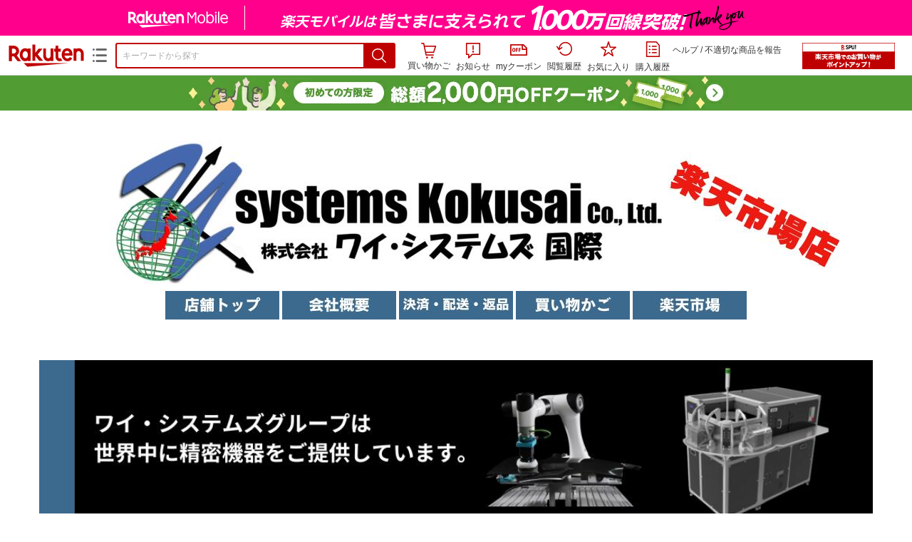

--- FILE ---
content_type: text/html;charset=EUC-JP
request_url: https://item.rakuten.co.jp/ysystems-kokusai/c/0000000222/
body_size: 20801
content:
<html xmlns:og="http://ogp.me/ns#" xmlns:mixi="http://mixi-platform.com/ns#" xmlns:gr="http://gree.jp/ns" xmlns:fb="http://www.facebook.com/2008/fbml" lang="ja">
<head>
<meta http-equiv="expires" content="">
<meta http-equiv="Content-Type" content="text/html; charset=EUC-JP">
<meta http-equiv="Content-Language" content="ja">
<meta name="description" content="楽天市場:ワイ・システムズ国際のブランド&nbsp;>
TECTONIC&nbsp;>
外付けSSD一覧。楽天市場は、セール商品や送料無料商品など取扱商品数が日本最大級のインターネット通販サイト">
<meta name="keywords" content="楽天市場,通信販売,通販,ショッピング,オンラインショッピング,買い物,プレゼント,ギフト,贈り物,贈答品,お中元,お歳暮,お買い得,ブランド,
TECTONIC,
外付けSSD">
<base href="https://image.rakuten.co.jp/">
<title>【楽天市場】ブランド&nbsp;&gt;
TECTONIC&nbsp;&gt;
外付けSSD：ワイ・システムズ国際</title>
<style TYPE="text/css">
<!--body { background-color: #FFFFFF; } 
td.sdlayout { color: #FFFFFF; font-size: 80%; }
td.category_lowertext { color: #000000; font-size: 80%; }
td.category_uppertext { color: #000000; font-size: 80%; }
span.subcategory_list { color: #0000FF; font-size: 80%; }
a.subcategory_list:link { color: #0000FF; font-size: 80%; }
a.subcategory_list:visited { color: #0000FF; font-size: 80%; }
a.subcategory_list:active { color: #0000FF; font-size: 80%; }
a.subcategory_list:hover { color: #0000FF; font-size: 80%; }
a.category_itemnamelink:link { color: #0000FF; font-size: 80%; }
a.category_itemnamelink:visited { color: #0000FF; font-size: 80%; }
a.category_itemnamelink:active { color: #0000FF; font-size: 80%; }
a.category_itemnamelink:hover { color: #0000FF; font-size: 80%; }
span.category_itemprice { color: #000000; font-size: 80%; }
span.category_itemtaxpostage { color: #000000; font-size: 80%; }
td.breadcrumbs_list { color: #0000FF; font-size: 80%; }
a.breadcrumbs_list:link { color: #0000FF; font-size: 80%; }
a.breadcrumbs_list:visited { color: #0000FF; font-size: 80%; }
a.breadcrumbs_list:active { color: #0000FF; font-size: 80%; }
a.breadcrumbs_list:hover { color: #0000FF; font-size: 80%; }
a.etc_link:link { color: #0000ff; font-size: 100%; }
a.etc_link:visited { color: #0000ff; font-size: 100%; }
a.etc_link:active { color: #0000ff; font-size: 100%; }
a.etc_link:hover { color: #0000ff; font-size: 100%; }
td.sdline { color: #b2b2b2; font-size: 80%; }
td.sdico { color: #de0000; font-size: 80%; }
td.sdtoptext { font-size: 100%; font-weight: bold; } 
td.sdtext { color: #000000; font-size: 80%; }
span.select { color: #000000; font-size: 80%; }
span.selectb { font-size: 80%; font-weight: bold; } 
span.listttl { color: #ffffff; font-size: 80%; }
span.list { color: #000000; font-size: 80%; }
span.msg { color: #666666; font-size: 80%; }
span.tax { color: #666666; font-size: 70%; }
span.not { color: #ff6633; font-size: 70%; font-weight: bold; } 
td.topT_sdtext { color: #000000; font-size: 80%; }
td.exT_sdtext { color: #000000; font-size: 80%; }
-->
</style>
<link type="text/css" rel="stylesheet" href="/com/css/rms/storefront/pc/page/page_header_w-2.6.3.css">
<link type="text/css" rel="stylesheet" href="https://r.r10s.jp/com/inc/navi/spu/css/spux-pc-1.1.1.css">
<link type="text/css" rel="stylesheet" media="all" href="/com/css/rms/storefront/pc/page/page_suggest-1.0.5.css">
<link rel="stylesheet" href="/com/css/rms/storefront/pc/page/page_recommend-1.0.0.css">
<link rel="stylesheet" href="/com/css/rms/storefront/pc/page/page_images-1.1.0.css">
<link rel="dns-prefetch" href="https://gettime.r10s.jp">
<link type="text/css" rel="stylesheet" href="/com/css/rms/storefront/pc/page/page_multireco-1.0.1.css">
<link type="text/css" rel="stylesheet" href="/com/css/rms/storefront/pc/page/ranking-inshop-pcc-1.1.1.css">
<link rel="SHORTCUT ICON" href="https://www.rakuten.co.jp/favicon.ico">
<meta property="og:type" content="product">
<meta property="og:title" content="【楽天市場】ブランド&nbsp;>TECTONIC&nbsp;>外付けSSD：ワイ・システムズ国際">
<meta property="og:description" content="楽天市場:ワイ・システムズ国際のブランド&nbsp;>TECTONIC&nbsp;>外付けSSD一覧。楽天市場は、セール商品や送料無料商品など取扱商品数が日本最大級のインターネット通販サイト">
<meta property="og:url" content="https://item.rakuten.co.jp/ysystems-kokusai/c/0000000222/">
<meta property="og:site_name" content="楽天市場">
<meta property="fb:app_id" content="446680535372761">
<meta name="twitter:card" content="summary">
<meta name="twitter:site" content="@RakutenJP">
<meta name="twitter:title" content="【楽天市場】ブランド&nbsp;>TECTONIC&nbsp;>外付けSSD：ワイ・システムズ国際">
<meta name="twitter:description" content="楽天市場:ワイ・システムズ国際のブランド&nbsp;>TECTONIC&nbsp;>外付けSSD一覧。楽天市場は、セール商品や送料無料商品など取扱商品数が日本最大級のインターネット通販サイト">
<link type="text/css" rel="stylesheet" href="/com/css/rms/storefront/pc/page/timesale_basket-1.0.2.css">
<link type="text/css" rel="stylesheet" href="/com/css/rms/storefront/pc/page/page_option_check-1.0.0.css">
<link type="text/css" rel="stylesheet" href="/com/css/rms/storefront/pc/page/category_filter-1.2.0.css">
<link rel="canonical" href="https://item.rakuten.co.jp/ysystems-kokusai/c/0000000222/">
<link rel="alternate" href="android-app://jp.co.rakuten.android/rakuten-ichiba-app/www.rakuten.co.jp/web/?deep_link_url=https://item.rakuten.co.jp/ysystems-kokusai/c/0000000222/?scid=gi_shop_category&amp;l-id=gi_shop_category">
<link type="text/css" rel="stylesheet" href="https://r.r10s.jp/com/itempage/assets/app/pages/item-pc/css/main-2025e2a10251347ccb88.bundle.css" charset="utf-8">
<link type="text/css" rel="stylesheet" href="https://r.r10s.jp/com/itempage/assets/app/pages/item-pc/css/pc-2025e2a10251347ccb88.bundle.css" charset="utf-8">
</head>
<body>
<script src="https://r.r10s.jp/com/js/d/shisa/shisa-1.0.2.min.js" id="script-shisa" data-url="https://rat.rakuten.co.jp/" data-group="ichiba-item"></script><script type="text/javascript" src="https://www.rakuten.co.jp/com/tls/tls.js" charset="utf-8"></script><script src="https://r.r10s.jp/com/js/d/Rmodules/1.28/Rmodules-1.28.0.min.js"></script><script src="//r.r10s.jp/com/inc/navi/common_banner/mno/js/create_ichiba.js" charset="utf-8"></script>
<div id="mkdiv_header_pitari"></div>
<script type="text/javascript" src="https://r.r10s.jp/com/js/rms/storefront/pc/page/page_header_banner-1.0.2.min.js" language="JavaScript"></script>
<div id="globalBannerWrapper" class="pc-item-page-header">
<div data-path="https://www.rakuten.co.jp/com/inc/navi/item/prod_#LANG#" class="global-banner-wrapper">
<div class="global-banner-contents"></div>
<div class="global-banner-settings-api"></div>
<script type="text/javascript" src="https://r.r10s.jp/com/js/d/global_banner_event/1.2/global_banner_event-1.2.0.min.js"></script>
</div>
</div>
<div id="rakutenLimitedId_header" class="MacOS">
<div style="position:relative!important;" class="riShopHdrWrap">
<div class="riShopHdrLogoArea">
<div class="riShopHdrLogo">
<a onclick="this.href=this.href+'?l2-id=shop_header_logo'" href="https://www.rakuten.co.jp/" class="ris-hd-sprite ris-rakuten-logo">楽天市場</a>
</div>
<div class="riShopHdrLogoTxtGnr">
<div class="riShopHdrLogoGnr">
<span class="riShopHdrLogoGnrDrop"><span class="ris-hd-sprite ris-genre-list-icon">ジャンル一覧</span></span>
<div style="display:none!important" class="riShopHdrGenreWrap">
<div>
<ul class="riShopHdrGenreList">
<li>
<a onclick="this.href=this.href+'?l2-id=shop_header_ladiesfashion'" href="https://www.rakuten.co.jp/category/ladiesfashion/">レディースファッション</a>
</li>
<li>
<a onclick="this.href=this.href+'?l2-id=shop_header_mensfashion'" href="https://www.rakuten.co.jp/category/mensfashion/">メンズファッション</a>
</li>
<li>
<a onclick="this.href=this.href+'?l2-id=shop_header_fashiongoods'" href="https://www.rakuten.co.jp/category/fashiongoods/">バッグ・小物・ブランド雑貨</a>
</li>
<li>
<a onclick="this.href=this.href+'?l2-id=shop_header_shoes'" href="https://www.rakuten.co.jp/category/shoes/">靴</a>
</li>
<li>
<a onclick="this.href=this.href+'?l2-id=shop_header_watch'" href="https://www.rakuten.co.jp/category/watch/">腕時計</a>
</li>
<li>
<a onclick="this.href=this.href+'?l2-id=shop_header_accessories'" href="https://www.rakuten.co.jp/category/accessories/">ジュエリー・アクセサリー</a>
</li>
<li>
<a onclick="this.href=this.href+'?l2-id=shop_header_inner'" href="https://www.rakuten.co.jp/category/inner/">インナー・下着・ナイトウェア</a>
</li>
<li>
<a onclick="this.href=this.href+'?l2-id=shop_header_smartdevice'" href="https://www.rakuten.co.jp/category/smartdevice/">タブレットPC・スマートフォン</a>
</li>
<li>
<a onclick="this.href=this.href+'?l2-id=shop_header_computer'" href="https://www.rakuten.co.jp/category/computer/">パソコン・周辺機器</a>
</li>
<li>
<a onclick="this.href=this.href+'?l2-id=shop_header_telecommunication'" href="https://event.rakuten.co.jp/telecommunication/">光回線・モバイル通信</a>
</li>
<li>
<a onclick="this.href=this.href+'?l2-id=shop_header_appliance'" href="https://www.rakuten.co.jp/category/appliance/">家電</a>
</li>
<li>
<a onclick="this.href=this.href+'?l2-id=shop_header_electronics'" href="https://www.rakuten.co.jp/category/electronics/">TV・オーディオ・カメラ</a>
</li>
<li>
<a onclick="this.href=this.href+'?l2-id=shop_header_food'" href="https://www.rakuten.co.jp/category/food/">食品</a>
</li>
<li>
<a onclick="this.href=this.href+'?l2-id=shop_header_sweets'" href="https://www.rakuten.co.jp/category/sweets/">スイーツ・お菓子</a>
</li>
<li>
<a onclick="this.href=this.href+'?l2-id=shop_header_wine'" href="https://www.rakuten.co.jp/category/wine/">ワイン</a>
</li>
<li>
<a onclick="this.href=this.href+'?l2-id=shop_header_liquor'" href="https://www.rakuten.co.jp/category/liquor/">ビール・洋酒</a>
</li>
<li>
<a onclick="this.href=this.href+'?l2-id=shop_header_sake'" href="https://www.rakuten.co.jp/category/sake/">日本酒・焼酎</a>
</li>
<li>
<a onclick="this.href=this.href+'?l2-id=shop_header_drink'" href="https://www.rakuten.co.jp/category/drink/">水・ソフトドリンク</a>
</li>
<li>
<a onclick="this.href=this.href+'?l2-id=shop_header_interior'" href="https://www.rakuten.co.jp/category/interior/">インテリア・収納</a>
</li>
<li>
<a onclick="this.href=this.href+'?l2-id=shop_header_bedding'" href="https://www.rakuten.co.jp/category/bedding/">寝具・ベッド・マットレス</a>
</li>
</ul>
<ul class="riShopHdrGenreList">
<li>
<a onclick="this.href=this.href+'?l2-id=shop_header_kitchen'" href="https://www.rakuten.co.jp/category/kitchen/">キッチン用品・食器・調理器具</a>
</li>
<li>
<a onclick="this.href=this.href+'?l2-id=shop_header_daily'" href="https://www.rakuten.co.jp/category/daily/">日用品雑貨・文房具・手芸</a>
</li>
<li>
<a onclick="this.href=this.href+'?l2-id=shop_header_sports'" href="https://www.rakuten.co.jp/category/sports/">スポーツ・アウトドア</a>
</li>
<li>
<a onclick="this.href=this.href+'?l2-id=shop_header_golf'" href="https://www.rakuten.co.jp/category/golf/">ゴルフ用品</a>
</li>
<li>
<a onclick="this.href=this.href+'?l2-id=shop_header_beauty'" href="https://www.rakuten.co.jp/category/beauty/">美容・コスメ・香水</a>
</li>
<li>
<a onclick="this.href=this.href+'?l2-id=shop_header_health'" href="https://www.rakuten.co.jp/category/health/">ダイエット・健康</a>
</li>
<li>
<a onclick="this.href=this.href+'?l2-id=shop_header_medicine'" href="https://www.rakuten.co.jp/category/medicine/">医薬品・コンタクト・介護</a>
</li>
<li>
<a onclick="this.href=this.href+'?l2-id=shop_header_baby'" href="https://www.rakuten.co.jp/category/baby/">キッズ・ベビー・マタニティ</a>
</li>
<li>
<a onclick="this.href=this.href+'?l2-id=shop_header_toy'" href="https://www.rakuten.co.jp/category/toy/">おもちゃ</a>
</li>
<li>
<a onclick="this.href=this.href+'?l2-id=shop_header_hobby'" href="https://www.rakuten.co.jp/category/hobby/">ホビー</a>
</li>
<li>
<a onclick="this.href=this.href+'?l2-id=shop_header_pet'" href="https://www.rakuten.co.jp/category/pet/">ペットフード・ペット用品</a>
</li>
<li>
<a onclick="this.href=this.href+'?l2-id=shop_header_garden'" href="https://www.rakuten.co.jp/category/garden/">ガーデン・DIY・工具</a>
</li>
<li>
<a onclick="this.href=this.href+'?l2-id=shop_header_flower'" href="https://www.rakuten.co.jp/category/flower/">花</a>
</li>
<li>
<a onclick="this.href=this.href+'?l2-id=shop_header_game'" href="https://www.rakuten.co.jp/category/game/">ゲーム</a>
</li>
<li>
<a onclick="this.href=this.href+'?l2-id=shop_header_media'" href="https://www.rakuten.co.jp/category/media/">CD・DVD</a>
</li>
<li>
<a onclick="this.href=this.href+'?l2-id=shop_header_instrument'" href="https://www.rakuten.co.jp/category/instrument/">楽器・音楽機材</a>
</li>
<li>
<a onclick="this.href=this.href+'?l2-id=shop_header_autogoods'" href="https://www.rakuten.co.jp/category/autogoods/">車用品・バイク用品</a>
</li>
<li>
<a onclick="this.href=this.href+'?l2-id=shop_header_auto'" href="https://www.rakuten.co.jp/category/auto/">車・バイク</a>
</li>
<li>
<a onclick="this.href=this.href+'?l2-id=shop_header_service'" href="https://www.rakuten.co.jp/category/service/">サービス・リフォーム</a>
</li>
</ul>
</div>
<span class="ris-top-tail"><span class="ris-top-tail-fill"></span></span>
</div>
</div>
</div>
</div>
<div class="riShopHdrArea">
<form style="display: block!important;" onsubmit="sc_searchBox();" name="myForm" method="get" id="myForm" class="rakutenHeaderSearch01Form" action="https://search.rakuten.co.jp/search/mall" accept-charset="utf-8">
<input value="s_search" type="hidden" name="l-id"><input value="shop_header_search" type="hidden" name="l2-id">
<div class="sggstInputWrap riShopHdrInputArea">
<input value="" type="text" style="" size="40" placeholder="キーワードから探す" name="sitem" maxlength="2048" id="sitem" class="searchInput" autocomplete="off">
<div style="" class="ris-search-btn">
<input value="検索" type="submit" id="searchBtn" class="ris-hd-sprite searchBtn" alt="検索">
</div>
</div>
<div class="riShopTermArea">
<div uaBlackList="" suggestId="jp_mall_ac_item_001" style="display: none !important;" sendFormParam="1" openToolTips="検索候補を見る" onoff="0" input="sitem" id="sggstConfig" hookRequired="0" hideToolTips="検索候補を隠す" groupId="g1" form="myForm" encoding="utf-8" col="dir" byteNumToHideOpenSggst="36" button="searchBtn" baseUrl="https://rdc-api-catalog-gateway-api.rakuten.co.jp/gsp-ac/autocomplete/v0/autocomplete.jp_mall_item"></div>
<div class="riShopTermInr">
<ul class="ris-header-function">
<li class="riShopTermBskt ris-header-list">
<a rel="nofollow" href="https://t3.basket.step.rakuten.co.jp/rms/mall/bs/cartall/?shop_bid=396450&amp;l2-id=shop_header_cart" class="ris-header-link">
<div style="display: none !important;" class="basket"></div>
<span class="ris-hd-sprite ris-mybasket"></span><span class="ris-header-text">買い物かご</span></a>
</li>
<li class="ris-header-list">
<div id="dui-notification-button">
<span id="dui-notification-badge"></span><a id="notification" class="ris-header-link"><span class="ris-hd-sprite ris-notification"></span>
 お知らせ
</a>
</div>
<div irc="Notification" class="notification-popover-anchor"></div>
</li>
<li class="ris-header-list">
<a rel="nofollow" href="https://coupon.rakuten.co.jp/myCoupon/%E6%A5%BD%E5%A4%A9%E5%B8%82%E5%A0%B4?l-id=item_header_coupon" class="ris-header-link"><span class="ris-hd-sprite ris-mycoupon"></span>myクーポン</a>
</li>
<li class="ris-header-list">
<a rel="nofollow" href="https://ashiato.rakuten.co.jp/rms/sd/ashiato/vc?l2-id=shop_header_browse" class="ris-header-link"><span class="ris-hd-sprite ris-browse"></span>閲覧履歴</a>
</li>
<li class="ris-header-list">
<a rel="nofollow" href="https://my.bookmark.rakuten.co.jp/item?l2-id=shop_header_bookmark" class="ris-header-link"><span class="ris-hd-sprite ris-bookmark"></span>お気に入り</a>
</li>
<li class="ris-header-list">
<a rel="nofollow" href="https://order.my.rakuten.co.jp/?l2-id=shop_header_purchase" class="ris-header-link"><span class="ris-hd-sprite ris-order"></span>購入履歴</a>
</li>
</ul>
<div class="riShopTermInrRecWrap">
<p class="riShopTermInrRecLn">
<a onclick="this.href=this.href+'?l2-id=shop_header_help'" href="https://ichiba.faq.rakuten.net/">ヘルプ</a> / <a title="不適切な商品や価格については、こちらのリンクからご連絡ください。" target="_blank" onclick="this.href=this.href+'&amp;l2-id=shop_header_post'" href="https://ichiba.faq.rakuten.net/form/item-guide?spname=%E3%83%AF%E3%82%A4%E3%83%BB%E3%82%B7%E3%82%B9%E3%83%86%E3%83%A0%E3%82%BA%E5%9B%BD%E9%9A%9B" class="riPostHeader">不適切な商品を報告</a>
</p>
</div><!-- SPUx icon -->
<div class="spux-icon-container">
    <script type="text/template">
        <!-- image & no-icon case -->
        <div class="spux-case-nologin spux-case-error spux-case-superdeal spux-case-disabled spux-case-one">
            <div class="ris-point-display-banner">
                <a href="https://event.rakuten.co.jp/campaign/point-up/everyday/point/?l2-id=spupopup_{{SERVICE_INFO}}_header_smallbanner">
                    <img src="https://r.r10s.jp/com/img/banner/201912/20191129_SPUv14.0_210x60_uxp.gif" class="ris-point-display-area_banner" alt="">
                </a>
            </div>
        </div>
        <!-- /image & no-icon case -->
        <!-- no-image & icon case -->
        <div class="spux-case-n">
            <span class="spux-icon-text">{{POINT_HEADER_MSG_PREF}}はポイント</span>
            <div class="spux-total-rate-container">
                <span class="spux-total-sum">
                    <span class="spux-total-rate">-</span>
                </span>
                <span class="spux-icon-bai-container">
                    <span class="spux-icon-bai-top">倍</span>
                    <span class="spux-icon-bai-bottom"></span>
                    <span class="spux-icon-arrow"><span class="spux-icon-arrow-inner"></span></span>
                </span>
            </div>
        </div>
        <!-- /no-image & icon case -->
    </script>
</div>
<!-- /SPUx icon -->
<!-- SPUx popup -->
<div class="spux-popup-container">
    <script type="text/template">
        <div class="spux-popup-helper"></div>
        <span class="spux-popup-arrow-top"><span class="spux-popup-arrow-inner-top"></span></span>

        <div class="spux-popup-box">
            <div class="spux-popup-header">
                <span class="spux-popup-header-before">{{POINT_HEADER_MSG_PREF}}はポイント合計</span><span class="spux-total-rate">-</span><span class="spux-popup-header-after">倍</span>
            </div>
            <!-- case 1倍 & case N倍 -->
            <div class="spux-case-one spux-case-n">
            	<div class="spux-sections-notice">ポイント未利用時の倍率です。特典には獲得上限や条件があります。以下のサービス・キャンペーン名から詳細をご確認ください。</div>
                <ul class="spux-sections-list">
                    <li class="spux-section-template spux-section spux-section-id-#SECTION_ID#">
                        <div class="spux-section-header">
                            <span class="spux-section-name">#SECTION_NAME#</span>
                            <span class="spux-section-rate">#SECTION_TOTALRATE#</span>
                            <span class="spux-section-bai">倍</span>
                            <!-- <span class="spux-popup-arrow" data-toggle=".spux-section-id-#SECTION_ID#-services">
                                <span class="spux-popup-arrow-icon"><span class="spux-popup-arrow-inner"></span></span>
                            </span>-->
                        </div>
                        <ul class="spux-services-list spux-section-id-#SECTION_ID#-services">
                            <li class="spux-service-template spux-service spux-service-id-#SERVICE_ID# #SERVICE_STATE#">
                                <span class="spux-service-name">#SERVICE_NAME#</span>
                                <span class="spux-service-rate-container">
                                    <span class="spux-service-rate-label-max">#SERVICE_RATE_LABEL_MAX#</span>
                                    <span class="spux-service-rate-plus">+</span>
                                    <span class="spux-service-rate">#SERVICE_RATE#</span>
                                    <span class="spux-service-rate-bai">倍</span>
                                </span>
                                <span class="spux-service-link-icon">
                                    <a href="#SERVICE_LINK#" class="spux-service-link"></a>
                                </span>
                            </li>
                        </ul>
                    </li>
                </ul>
            <ul class="spux-info-links">
                <li><a href="https://ichiba.faq.rakuten.net/detail/000006983?l2-id=spupopup_{{SERVICE_INFO}}_header_aboutpoint"><span class="ris-ar-right"></span>「{{POINT_HEADER_MSG_PREF}}はポイント〇倍」について</a></li>
                <li><a href="https://point.rakuten.co.jp/history/?l2-id=spupopup_{{SERVICE_INFO}}_header_pointhistory"><span class="ris-ar-right"></span> ポイント利用獲得履歴</a></li>
            </ul>
            </div>
            <!-- /case 1倍 & case N倍 -->

            <!-- case error -->
            <div class="spux-case-error">
                <p class="spux-cant-retrieve-msg">「{{POINT_HEADER_MSG_PREF}}はポイント●倍」を取得をするときにエラーが発生しました</p>
            </div>
            <!-- /case error -->

            <!-- case not logged -->
            <div class="spux-case-nologin">
                <p class="spux-cant-retrieve-msg">「{{POINT_HEADER_MSG_PREF}}はポイント●倍」を取得をするときにエラーが発生しました</p>
                <p class="spux-login-msg"><a href="https://www.rakuten.co.jp/myrakuten/login.html">ログイン</a></p>
                <p class="spux-login-msg">お買い物をもっとお得に楽しんで頂くために、このページでのあなたの獲得予定ポイントをお知らせします！</p>
            </div>
            <!-- /case not logged -->

            <!-- case super-deal -->
        <div class="spux-case-superdeal">

        </div>
    </script>
</div>
<!-- /SPUx popup -->
<div class="spux-settings"><div class="spux-template-icon-data"
    data-display_banner_url_params="?l2-id=shop_header_event_small"
    data-point_header_msg_pref="今あなた"
    data-service_info=""
></div>
<div class="spux-template-popup-data"
    data-point_header_msg_pref="今あなた"
    data-service_info=""
    data-card_banner_url="https://ad2.trafficgate.net/t/r/8761/1441/99636_99636/"
></div>
<div class="spux-settings-spu"
    source="PC"
    data-encoding="EUC-JP"
></div>
<div data-use-max-rate="true" data-show-empty-services="true" data-page-name="item" class="spux-settings-global"></div>
<div data-show-shop-disclaimer="true" class="spux-settings-global"></div>
<div data-source="PC" data-sid="ICHIBA_ITEM" data-shop-id="396450" data-mock-url="" class="spux-settings-spu"></div>
<div data-view-type="CATEGORY" class="spux-settings-spu"></div>
<div data-service_info="category_pc" data-point_header_msg_pref="今あなた" data-item_page_type="cat" data-card_banner_url="https://ad2.trafficgate.net/t/r/8760/1441/99636_99636/" class="spux-template-popup-data"></div>
<div data-service_info="category_pc" data-point_header_msg_pref="今あなた" class="spux-template-icon-data"></div>
<div data-send-show-format="spux_show_cat:#VIEWTYPE#:#SOURCE#:#CASE#" data-send-data-format="spux_data_cat:#VIEWTYPE#:#SOURCE#:#CASE#:#TOTALRATE#" data-l2id="spupopup_category_pc_header_seemore" data-enabled="true" class="spux-settings-sc"></div>
<div data-send-show-case-name="spux_show_cat:#VIEWTYPE#:#SOURCE#:#CASE#" data-send-data-case-name="spux_data_cat:#VIEWTYPE#:#SOURCE#:#CASE#" class="spux-settings-rat"></div>
</div>
<script type="text/javascript" src="/com/js/d/common/jquery-1.4.2.min.js" language="JavaScript"></script><script type="text/javascript" src="//a.ichiba.jp.rakuten-static.com/com/js/d/rjs/rjs_helpers.min.js" language="JavaScript"></script><script src="https://r.r10s.jp/com/js/d/spux/1.0/spux-1.0.7.min.js"></script>
</div>
</div>
</form>
</div>
</div>
</div>
<div style="z-index: 3147483641; position: fixed;" id="dui-notification-popover-target"></div><div id="newUserBanner--a"
	style="background-color: #529C34!important; text-align: center!important; filter: alpha(opacity=100)!important; text-decoration: none!important; opacity: 1!important; z-index: 99999; margin: 0!important; padding: 0!important; position: relative!important; top: 0!important; left: 0!important; border-style: none !important; display:none;"
	class="pc-item-page-header" data-ratId="NewUserBannerA" data-ratEvent="pv,appear" data-ratparam="all">
	<a href="https://event.rakuten.co.jp/campaign/newpurchaser/?l-id=item_pc_header_top_newuser"><img width="950"
			style="border-style: none !important;"
			src="https://r.r10s.jp/com/img/banner/202410/20241001_function_PC_950x50_B_FIX.jpg" height="50" alt=""></a>
</div>

<div id="newUserBanner--b"
	style="background-color: #bf0000!important; text-align: center!important; filter: alpha(opacity=100)!important; text-decoration: none!important; opacity: 1!important; z-index: 99999; margin: 0!important; padding: 0!important; position: relative!important; top: 0!important; left: 0!important; border-style: none !important; display:none;"
	class="pc-item-page-header" data-ratId="NewUserBannerB" data-ratEvent="pv,appear" data-ratparam="all">
	<a href="https://event.rakuten.co.jp/campaign/point-up/everyday/point/?l-id=item_pc_header_top_spu"><img width="950"
			style="border-style: none !important;"
			src="https://r.r10s.jp/com/img/banner/202310/20231016_SPU_6_950x50.gif" height="50" alt=""></a>
</div>

<div id="newUserBanner--c"
	style="background-color: #e12c2f !important; text-align: center!important; filter: alpha(opacity=100)!important; text-decoration: none!important; opacity: 1!important; z-index: 99999; margin: 0!important; padding: 0!important; position: relative!important; top: 0!important; left: 0!important; border-style: none !important; display:none;"
	class="pc-item-page-header" data-ratId="NewUserBannerC" data-ratEvent="pv,appear" data-ratparam="all">
	<a href="https://event.rakuten.co.jp/campaign/returnpurchaser/?l-id=item_pc_header_top_returnuser"><img width="950"
			style="border-style: none !important;" src="https://r.r10s.jp/evt/event/campaign/returnpurchaser/bn/20230801_RUA_950x50.jpg"
			height="50" alt=""></a>
</div>
<div id="newUserBannerConfig" data-target-1="#newUserBanner--a" data-target-2="#newUserBanner--c" data-values-2="1,2,3"
     data-rat-acc="1" data-rat-aid="2" data-access-key="j6k6g9GbextsmQqxxzig"
    style="display: none;"></div>
<script src="https://r.r10s.jp/com/js/d/new_user_banner/1.1/new_user_banner-1.1.0.min.js"></script><script type="text/javascript" src="//a.ichiba.jp.rakuten-static.com/com/js/d/header_float/1.0/header_float-1.0.1.min.js" language="JavaScript"></script><script language="JavaScript">
<!--
 function pageMultirecoMouseOver(catext) {
 var s=s_gi(s_account);s.linkTrackVars='prop3';s.prop3=catext; s.tl(this,'o',catext);
 }
 //--></script><script type="text/javascript">
<!--
 var MD, MR;
 MD = (new Date()).getTime()*Math.random();
 MR = escape(document.referrer);
 document.write('<img style="display:none;position:absolute;" src="//anz.rd.rakuten.co.jp/p/?i=1.2969.0&n=Ichiba_Shop&l=Ichiba_Shop&r=',MR,'&c=',MD,'&d=pc" />');
 //--></script>
<noscript>
<img style="display:none;position:absolute;" src="//anz.rd.rakuten.co.jp/p/?i=1.2969.0&amp;n=Ichiba_Shop&amp;l=Ichiba_Shop&amp;r=&amp;d=pc"></noscript>
<br>
<script type="text/javascript">
 function sc_searchBox(partsname){
 var partsname = (typeof rsuggest.isSuggestUse == "function"  && rsuggest.isSuggestUse())? "suggest" :"search";
 s_partsCounter(partsname);
 }
</script>
<div id="pagebody" align="center">
<table width="100%" cellspacing="20" cellpadding="0" border="0">
<tr>
<td align="center">
<table width="800" cellspacing="0" cellpadding="5" border="0">
<tr>
<td><a href="https://www.rakuten.co.jp/ysystems-kokusai/"><img src="https://shop.r10s.jp/ysystems-kokusai/cabinet/pckanban-01.jpg?v=1768875444013" border="0" alt="ワイ・システムズ国際：身に着けるスマホ用の漆喰商品販売"></a></td>
</tr>
<tr>
<td><table border="0" cellspacing="0" cellpadding="0" align="center"><tr><td valign="top" align="center"><a href="https://www.rakuten.co.jp/ysystems-kokusai"><img src="https://shop.r10s.jp/ysystems-kokusai/cabinet//nabi-01.jpg" border="0"></a><img width="4" src="/com/img/home/t.gif" height="1" alt=""><a href="https://www.rakuten.co.jp/ysystems-kokusai/info.html"><img src="https://shop.r10s.jp/ysystems-kokusai/cabinet//nabi-02.jpg" border="0"></a><img width="4" src="/com/img/home/t.gif" height="1" alt=""><a href="https://www.rakuten.co.jp/ysystems-kokusai/info2.html"><img src="https://shop.r10s.jp/ysystems-kokusai/cabinet//nabi-03.jpg" border="0"></a><img width="4" src="/com/img/home/t.gif" height="1" alt=""><a href="https://basket.step.rakuten.co.jp/rms/mall/bs/cart/?shop_bid=396450&amp;__event=ES01_003_001"><img src="https://shop.r10s.jp/ysystems-kokusai/cabinet//nabi-04.jpg" border="0"></a><img width="4" src="/com/img/home/t.gif" height="1" alt=""><a href="https://www.rakuten.co.jp/index.html"><img src="https://shop.r10s.jp/ysystems-kokusai/cabinet//nabi-05.jpg" border="0"></a></td>
</tr>
<tr><td valign="top" align="center">

</td></tr>
 
</table><br>
</td>
</tr>
</table>
<table width="800" cellspacing="0" cellpadding="0" border="0">
<tr>
<td colspan="4"><p>&nbsp;</p>
<a href="https://www.rakuten.co.jp/ysystems-kokusai/"><img src="https://image.rakuten.co.jp/ysystems-kokusai/cabinet/product_images/banner-common/intro-04.jpg" width=100% alt=""></a>
<p>&nbsp;</p>


<a href="https://item.rakuten.co.jp/ysystems-kokusai/c/0000000250/"><img src="https://image.rakuten.co.jp/ysystems-kokusai/cabinet/product_images/yarbo/yarbo-bana-01.jpg" width=100% alt=""></a>
<p>&nbsp;</p>

<a href="https://item.rakuten.co.jp/ysystems-kokusai/ysk-escan-m1/?s-id=top_normal_browsehist&xuseflg_ichiba01=10000247"><img src="https://image.rakuten.co.jp/ysystems-kokusai/cabinet/product_images/esurvey/escan-m1/escanm1bana.jpg" width=100% alt=""></a>
<p>&nbsp;</p>





</td>
</tr>
<tr valign="top">
<td><ul class="Search by category">
    <table width="250" border="1" bordercolor="#3e688e" cellspacing="0">
    <tr bgcolor="#3e688e">
    <td bgcolor="" align="center"><b><font color="#FFFFFF">カテゴリ別に探す</font></b></td>
    </tr>
    <tr>
</table>
</ul>

<ul class="Search by brand">
    <table width="250" border="1" bordercolor="#3e688e" cellspacing="0">
    <tr bgcolor="#3e688e">
    <td bgcolor="" align="center"><b><font color="#FFFFFF">ブランド</font></b></td>
    </tr>
      <tr>
        <td>
          <a href="https://item.rakuten.co.jp/ysystems-kokusai/c/0000000240/"><font size="2" color="">ELCOVISION</font></a>
      　</td>
      </tr>
      <tr>
        <td>
          <a href="https://item.rakuten.co.jp/ysystems-kokusai/c/0000000241/"><font size="2" color="">e-Survey</font></a>
        </td>
      </tr>
      <tr>
        <td>
          <a href="https://item.rakuten.co.jp/ysystems-kokusai/c/0000000236/"><font size="2" color="">FEIMA ROBOTICS</font></a>
        </td>
      </tr>
      <tr>
        <td>
          <a href="https://item.rakuten.co.jp/ysystems-kokusai/c/0000000228/"><font size="2" color="">Litter-Robot</font></a>
        </td>
      </tr>

      <tr>
        <td>
          <a href="https://item.rakuten.co.jp/ysystems-kokusai/c/0000000246/"><font size="2" color="">REVOPOINT</font></a>
        </td>
      </tr>

      <tr>
        <td>
          <a href="https://item.rakuten.co.jp/ysystems-kokusai/c/0000000219/"><font size="2" color="">TECTONIC</font></a>
        </td>
      </tr>
    </table>
</ul>

<ul class="Search by brand">
    <table width="250" border="1" bordercolor="#3e688e" cellspacing="0">
    <tr bgcolor="#3e688e">
    <td bgcolor="" align="center"><b><font color="#FFFFFF">スマートフォン<br>アクセサリー</font></b></td>
    <table width="250" border="1" bordercolor="#3e688e" cellspacing="0">
      <tr>
       <td>
          <a href="https://item.rakuten.co.jp/ysystems-kokusai/c/0000000221/"><font size="2" color="">外付けSSD</font></a>
       </td>
      </tr>
  </table>
</ul>


<ul class="Search by brand">
    <table width="250" border="1" bordercolor="#3e688e" cellspacing="0">
    <tr bgcolor="#3e688e">
    <td bgcolor="" align="center"><b><font color="#FFFFFF">PCパーツ</font></b></td>
    <table width="250" border="1" bordercolor="#3e688e" cellspacing="0">
      <tr>
      <td>
          <a href="https://item.rakuten.co.jp/ysystems-kokusai/c/0000000221/"><font size="2" color="">外付けSSD</font></a>
        </td>
      </tr>
  </table>
</ul>

<ul class="Search by brand">
    <table width="250" border="1" bordercolor="#3e688e" cellspacing="0">
    <tr bgcolor="#3e688e">
    <td bgcolor="" align="center"><b><font color="#FFFFFF">加工機</font></b></td>
    <table width="250" border="1" bordercolor="#3e688e" cellspacing="0">
      <tr>
        <td>
          <a href="https://item.rakuten.co.jp/ysystems-kokusai/c/0000000235/"><font size="2" color="">真空成型機</font></a>
        </td>
      </tr>
  </table>
</ul>

<ul class="Search by brand">
    <table width="250" border="1" bordercolor="#3e688e" cellspacing="0">
    <tr bgcolor="#3e688e">
    <td bgcolor="" align="center"><b><font color="#FFFFFF">測量・GNSS・点群</font></b></td>
    <table width="250" border="1" bordercolor="#3e688e" cellspacing="0">
      <tr>
       <td>
          <a href="https://item.rakuten.co.jp/ysystems-kokusai/c/0000000238/"><font size="2" color="">SLAM100</font></a>
       </td>
      </tr>
      <tr>
       <td>
          <a href="https://item.rakuten.co.jp/ysystems-kokusai/c/0000000239/"><font size="2" color="">SLAM2000</font></a>
       </td>
      </tr>
      <tr>
        <td>
          <a href="https://item.rakuten.co.jp/ysystems-kokusai/c/0000000242/"><font size="2" color="">E300 Pro GNSS受信機</font></a>
      　</td>
      </tr>
      <tr>
        <td>
          <a href="https://item.rakuten.co.jp/ysystems-kokusai/c/0000000245/"><font size="2" color="">P9IV GNSSコントローラ</font></a>
      　</td>
      </tr>
      <tr>
        <td>
          <a href="https://item.rakuten.co.jp/ysystems-kokusai/c/0000000243/"><font size="2" color="">ELCOVISION 10</font></a>
      　</td>
      </tr>
    </table>
</ul>

<ul class="Search by brand">
    <table width="250" border="1" bordercolor="#3e688e" cellspacing="0">
    <tr bgcolor="#3e688e">
    <td bgcolor="" align="center"><b><font color="#FFFFFF">3Dスキャナー</font></b></td>
      <tr>
        <td>
          <a href="https://item.rakuten.co.jp/ysystems-kokusai/c/0000000246/"><font size="2" color="">MIRACO</font></a>
        </td>
      </tr>
　　　 <tr>
        <td>
          <a href="https://item.rakuten.co.jp/ysystems-kokusai/c/0000000246/"><font size="2" color="">POP3</font></a>
        </td>
      </tr>
　　　 <tr>
        <td>
          <a href="https://item.rakuten.co.jp/ysystems-kokusai/c/0000000246/"><font size="2" color="">MINI2</font></a>
        </td>
      </tr>
　　　 <tr>
        <td>
          <a href="https://item.rakuten.co.jp/ysystems-kokusai/c/0000000246/"><font size="2" color="">RANGE2</font></a>
        </td>
      </tr>
　　</tr>
  </table>
</ul>

<ul class="Search by brand">
    <table width="250" border="1" bordercolor="#3e688e" cellspacing="0">
    <tr bgcolor="#3e688e">
    <td bgcolor="" align="center"><b><font color="#FFFFFF">ペット用品</font></b></td>
    <table width="250" border="1" bordercolor="#3e688e" cellspacing="0">
      <tr>
        <td>
          <a href="https://item.rakuten.co.jp/ysystems-kokusai/c/0000000230/"><font size="2" color="">全自動猫トイレ</font></a>
        </td>
      </tr>
      <tr>
        <td>
          <a href="https://item.rakuten.co.jp/ysystems-kokusai/c/0000000247/"><font size="2" color="">リッターロボット3</font></a>
        </td>
      </tr>
      <tr>
        <td>
          <a href="https://item.rakuten.co.jp/ysystems-kokusai/c/0000000248/"><font size="2" color="">リッターロボット4</font></a>
        </td>
      </tr>
      <tr>
        <td>
          <a href="https://item.rakuten.co.jp/ysystems-kokusai/c/0000000244/"><font size="2" color="">ラヴィボットS</font></a>
        </td>
      </tr>
  </table>
</ul>

<ul class="Search by brand">
    <table width="250" border="1" bordercolor="#3e688e" cellspacing="0">
    <tr bgcolor="#3e688e">
    <td bgcolor="" align="center"><b><font color="#FFFFFF">知育玩具</font></b></td>
      <tr>
        <td>
          <a href="https://item.rakuten.co.jp/ysystems-kokusai/c/0000000232/"><font size="2" color="">4歳～</font></a>
        </td>
      </tr>
　　　 <tr>
        <td>
          <a href="https://item.rakuten.co.jp/ysystems-kokusai/c/0000000233/"><font size="2" color="">5歳～</font></a>
        </td>
      </tr>
　　　 <tr>
        <td>
          <a href="https://item.rakuten.co.jp/ysystems-kokusai/c/0000000234/"><font size="2" color="">その他</font></a>
        </td>
      </tr>
　　</tr>
  </table>
</ul>

</td><td width="20"><img width="20" src="/com/img/home/t.gif" height="1" alt=""></td><td width="630">
<table cellspacing="0" cellpadding="0">
<tr>
<td width="10" height="10"></td>
</tr>
</table>
<table cellspacing="0" cellpadding="0">
<tr>
<td width="10" height="10"></td>
</tr>
</table>
<table cellspacing="2" cellpadding="0" border="0">
<tr>
<td class="breadcrumbs_list"><a href="https://item.rakuten.co.jp/ysystems-kokusai/c/" class="breadcrumbs_list">カテゴリトップ</a>&nbsp;&gt;&nbsp;<a href="https://item.rakuten.co.jp/ysystems-kokusai/c/0000000100/" class="breadcrumbs_list">ブランド</a>&nbsp;&gt;
<a href="https://item.rakuten.co.jp/ysystems-kokusai/c/0000000219/" class="breadcrumbs_list">TECTONIC</a>&nbsp;&gt;
外付けSSD</td>
</tr>
</table>
<br>
<div id="risFil">
<table width="100%" cellspacing="0" cellpadding="0" border="0">
<tr>
<td>
<div class="risfHeadFootWrap">
<form method="GET" id="filterForm" action="https://item.rakuten.co.jp/ysystems-kokusai/c/0000000222/#risFil">
<div class="risfHeadPart">
<p class="risfHeadSortTtl">並び替え</p>
<select name="s" id="sortItemPullDown" class="selectForm"><option value="1">標準</option><option value="2">価格が安い</option><option value="3">価格が高い</option><option value="4">新着順</option><option value="5">感想の件数が多い</option></select>
</div>
<div class="risfHeadPart">
<ul class="risfHeadCheck risfClfx">
<li>
<input value="1" type="checkbox" name="i" class="risfHeadCheckBox"><label class="risfHeadCheckLabel">在庫あり</label>
</li>
<li>
<input value="1" type="checkbox" name="f" class="risfHeadCheckBox"><label class="risfHeadCheckLabel">送料無料</label>
</li>
</ul>
</div>
</form>
<div class="risfHeadPart risfHeadRight">
<p class="risfAllPages">
 &nbsp;1件&nbsp;～&nbsp;6件&nbsp;(全&nbsp;6件)&nbsp;
</p>
</div>
</div>
</td>
</tr>
</table>
<div class="category-filter-disclaimer">
<div class="category-filter-disclaimer__contents">
<div class="category-filter-info-icon"></div>
<div class="category-filter-disclaimer-message">
<p>価格や送料は、商品のサイズや色によって異なる場合があります。</p>
</div>
</div>
</div>
<table width="100%" vspace="5" cellspacing="0" cellpadding="0" border="0"><tr valign="top" align="center"><td style="padding:5px 5px 0px 10px;"><a target="_top" href="https://item.rakuten.co.jp/ysystems-kokusai/tx1-pocket-ja/">
<div class="categoryWindowImg">
<img src="https://tshop.r10s.jp/ysystems-kokusai/cabinet/product_images/tectonic/11137940/tx1-pocket-01.jpg?fitin=128:128" class="noImage"></div>
</a>
<br>
</td><td style="padding:5px 5px 0px 5px;"><a target="_top" href="https://item.rakuten.co.jp/ysystems-kokusai/ysk-ssd-iphone/">
<div class="categoryWindowImg">
<img src="https://tshop.r10s.jp/ysystems-kokusai/cabinet/product_images/tectonic/cable/ssd-iphone-top02.jpg?fitin=128:128" class="noImage"></div>
</a>
<br>
</td><td style="padding:5px 10px 0px 5px;"><a target="_top" href="https://item.rakuten.co.jp/ysystems-kokusai/ysk-ssd-tx1/">
<div class="categoryWindowImg">
<img src="https://tshop.r10s.jp/ysystems-kokusai/cabinet/product_images/tectonic/ssd-tx1/tectonic-top-05.jpg?fitin=128:128" class="noImage"></div>
</a>
<br>
</td></tr><tr valign="top" align="center"><td style="padding:0px 5px 0px 10px;"><a target="_top" href="https://item.rakuten.co.jp/ysystems-kokusai/tx1-pocket-ja/" class="category_itemnamelink">外付け SSD用 粘着ポケット テクトニック 外付けSSD に最適な大きさ！スマートフォン・ノートPC・ゲーム機などに貼り付けて安全に固定！【数量限定】 テクトニック 用 ポケット SSD 持ち運び 撮影 TECTONIC iphone ssd 直接保存 外 付け 写真 保存 外部 バックアップ アイフォン データ USB ポータブル hdd 写真保存</a>
<br>
<span class="category_itemprice">1,100円&nbsp;
</span><span class="category_itemtaxpostage"><span style="display: inline-block; color: #bf0000 !important; padding: 3px !important; white-space: nowrap !important; font-family: initial!important; font-weight: bold!important; line-height: 1!important; margin: 0 5px!important;" class="tax_postage shippingCost_free">送料無料</span></span>
<br>
<br>
</td><td style="padding:0px 5px 0px 5px;"><a target="_top" href="https://item.rakuten.co.jp/ysystems-kokusai/ysk-ssd-iphone/" class="category_itemnamelink">TECTONIC 専用の 電源補助ケーブルと変換アダプターのセット商品です。テクトニック 専用 iPhone 接続ケーブルセット ライトニング Cタイプ TECTONIC</a>
<br>
<span class="category_itemprice">3,300円&nbsp;
</span><span class="category_itemtaxpostage"><span style="display: inline-block; color: #bf0000 !important; padding: 3px !important; white-space: nowrap !important; font-family: initial!important; font-weight: bold!important; line-height: 1!important; margin: 0 5px!important;" class="tax_postage shippingCost_free">送料無料</span></span>
<br>
<br>
</td><td style="padding:0px 10px 0px 5px;"><a target="_top" href="https://item.rakuten.co.jp/ysystems-kokusai/ysk-ssd-tx1/" class="category_itemnamelink">高速読み書き Windows Android iPhone iPad ゲーム ゲーミング PC PS5 PS4 Pro 多く デバイス 対応 おすすめ データ いっぱい tv録画 ポータブルssd 写真保存【オリジナル ブランド】 テクトニック 外付け SSD バックアップ iphone 写真 保存 USB 3.2 Gen 2x1 usb-c Type C 高速 ポータブル ssd シリーズ 250GB 500GB 1TB 2TB 1100 / 700 MB/s 1100 / 1000 MB/s 1600 / 1500 MB/s iphone 写真保存</a>
<br>
<span class="category_itemprice">8,800円～&nbsp;
</span><span class="category_itemtaxpostage"><span style="display: inline-block; color: #bf0000 !important; padding: 3px !important; white-space: nowrap !important; font-family: initial!important; font-weight: bold!important; line-height: 1!important; margin: 0 5px!important;" class="tax_postage shippingCost_free">送料無料</span></span>
<br>
<br>
</td></tr><tr valign="top" align="center"><td style="padding:5px 5px 0px 10px;"><a target="_top" href="https://item.rakuten.co.jp/ysystems-kokusai/ysk-ssd-tx1-03/">
<div class="categoryWindowImg">
<img src="https://tshop.r10s.jp/ysystems-kokusai/cabinet/product_images/tectonic/ssd-tx1/tectonic-iphone-02.jpg?fitin=128:128" class="noImage"></div>
</a>
<br>
</td><td style="padding:5px 5px 0px 5px;"><a target="_top" href="https://item.rakuten.co.jp/ysystems-kokusai/ysk-ssd-tx1-ac/">
<div class="categoryWindowImg">
<img src="https://tshop.r10s.jp/ysystems-kokusai/cabinet/product_images/tectonic/ssd-tx1/tectonic-iphone-02.jpg?fitin=128:128" class="noImage"></div>
</a>
<br>
</td><td style="padding:5px 10px 0px 5px;"><a target="_top" href="https://item.rakuten.co.jp/ysystems-kokusai/ysk-ssd-tx1-nocab/">
<div class="categoryWindowImg">
<img src="https://tshop.r10s.jp/ysystems-kokusai/cabinet/product_images/tectonic/ssd-tx1/tectonic-top-04.jpg?fitin=128:128" class="noImage"></div>
</a>
<br>
</td></tr><tr valign="top" align="center"><td style="padding:0px 5px 0px 10px;"><a target="_top" href="https://item.rakuten.co.jp/ysystems-kokusai/ysk-ssd-tx1-03/" class="category_itemnamelink">高速読み書き Windows Android iPhone iPad ゲーム ゲーミング PC PS5 PS4 Pro 多く デバイス 対応 おすすめ データ いっぱい tv録画 ポータブルssd 写真保存 lightning【iPhone対応 SSD】 テクトニック iphone 直接保存 外 付け SSD 写真 保存 ライトニング Lightning 対応 外部 バックアップ アイフォン データ USB 3.2 Gen 2x1 usb-c Type C 高速 ポータブル ssd hdd シリーズ 250GB 500GB 1TB 2TB MB/s ストレージ hdd 写真保存</a>
<br>
<span class="category_itemprice">12,100円～&nbsp;
</span><span class="category_itemtaxpostage"><span style="display: inline-block; color: #bf0000 !important; padding: 3px !important; white-space: nowrap !important; font-family: initial!important; font-weight: bold!important; line-height: 1!important; margin: 0 5px!important;" class="tax_postage shippingCost_free">送料無料</span></span>
<div class="risfClfx">
<img width="12" src="com/img/rms/storefront/pc/page/star_on.gif" height="12"><img width="12" src="com/img/rms/storefront/pc/page/star_on.gif" height="12"><img width="12" src="com/img/rms/storefront/pc/page/star_on.gif" height="12"><img width="12" src="com/img/rms/storefront/pc/page/star_on.gif" height="12"><img width="12" src="com/img/rms/storefront/pc/page/star_half.gif" height="12">
 &nbsp;<a onclick="this.href=this.href+'?l2-id=category_item_review'" href="https://review.rakuten.co.jp/item/1/396450_10000161/1.1/">(16件)</a>
</div>
<br>
<br>
</td><td style="padding:0px 5px 0px 5px;"><a target="_top" href="https://item.rakuten.co.jp/ysystems-kokusai/ysk-ssd-tx1-ac/" class="category_itemnamelink">高速読み書き Windows Android iPhone iPad ゲーム ゲーミング PC PS5 PS4 Pro 多く デバイス 対応 おすすめ データ いっぱい tv録画 ポータブルssd 写真保存 lightning【iPhone対応 SSD】 iphone ssd 外付け テクトニック アイフォン 直接保存 外 付け 写真 バックアップ データ移行 移行 保存先 データ 保存 写真保存 外部 ストレージ 動画 lightning ライトニング ファイル 250GB 500GB 1TB 2TB usb-c Type c hdd usbメモリ ポータブル</a>
<br>
<span class="category_itemprice">12,100円～&nbsp;
</span><span class="category_itemtaxpostage"><span style="display: inline-block; color: #bf0000 !important; padding: 3px !important; white-space: nowrap !important; font-family: initial!important; font-weight: bold!important; line-height: 1!important; margin: 0 5px!important;" class="tax_postage shippingCost_free">送料無料</span></span>
<div class="risfClfx">
<img width="12" src="com/img/rms/storefront/pc/page/star_on.gif" height="12"><img width="12" src="com/img/rms/storefront/pc/page/star_on.gif" height="12"><img width="12" src="com/img/rms/storefront/pc/page/star_on.gif" height="12"><img width="12" src="com/img/rms/storefront/pc/page/star_on.gif" height="12"><img width="12" src="com/img/rms/storefront/pc/page/star_off.gif" height="12">
 &nbsp;<a onclick="this.href=this.href+'?l2-id=category_item_review'" href="https://review.rakuten.co.jp/item/1/396450_10000211/1.1/">(6件)</a>
</div>
<br>
<br>
</td><td style="padding:0px 10px 0px 5px;"><a target="_top" href="https://item.rakuten.co.jp/ysystems-kokusai/ysk-ssd-tx1-nocab/" class="category_itemnamelink">高速読み書き Windows Android iPhone iPad ゲーム ゲーミング PC PS5 PS4 Pro 多く デバイス 対応 おすすめ データ いっぱい tv録画 ポータブルssd 写真保存【オリジナル ブランド】 テクトニック 外付け SSD 写真 保存 バックアップ USB 3.2 Gen 2x1 usb-c Type C 高速 ポータブル ssd hdd 外付けhdd データ保存 写真保存 250GB 500GB 1TB 2TB 1100 / 700 MB/s 1100 / 1000 MB/s 1600 / 1500 MB/s 写真保存 iphone</a>
<br>
<span class="category_itemprice">8,800円～&nbsp;
</span><span class="category_itemtaxpostage"><span style="display: inline-block; color: #bf0000 !important; padding: 3px !important; white-space: nowrap !important; font-family: initial!important; font-weight: bold!important; line-height: 1!important; margin: 0 5px!important;" class="tax_postage shippingCost_free">送料無料</span></span>
<br>
<br>
</td></tr><tr valign="top" align="center"></tr></table>
<table width="100%" cellspacing="0" cellpadding="0" border="0">
<tr>
<td>
<div class="risfHeadFootWrap risfFootWrap">
<p class="risfAllPages">1件&nbsp;～&nbsp;6件&nbsp;(全&nbsp;6件)</p>
</div>
</td>
</tr>
</table>
<table cellspacing="4" cellpadding="0" border="0">
<tr>
<td><span class="select">※商品ページの更新が定期的に行われているため、検索結果が実際の商品ページの内容（価格、在庫表示等）とは異なる場合がございます。ご注意ください。</span></td>
</tr>
</table>
<table cellspacing="3" cellpadding="0" border="0">
<tr>
<td><font size="-1">※</font></td><td><font size="-1"><img width="14" src="/com/img/icon/icn_yoyaku_on.gif" hspace="2" height="14" border="0" alt="" align="absmiddle">予約商品　
<img width="14" src="/com/img/icon/icn_teiki_on.gif" hspace="2" height="14" border="0" alt="" align="absmiddle">定期購入商品　
<img width="14" src="/com/img/icon/icn_hanpu_on.gif" hspace="2" height="14" border="0" alt="" align="absmiddle">頒布会商品
</font></td>
</tr>
</table>
<br>
<br>
</div>
<br>
<table cellspacing="0" cellpadding="0" border="0" align="center"><tr valign="top" align="center"><td><a target="_top" href="https://item.rakuten.co.jp/ysystems-kokusai/ysk-robot-lr4-white/"><img src="https://tshop.r10s.jp/ysystems-kokusai/cabinet/product_images/litter-robot4/ltr-200/ltr4-top-12.jpg?fitin=200:200" border="0"></a>
<table width="200" cellspacing="0" cellpadding="0" border="0">
<tr>
<td class="lossleader_item_name" align="center"><a href="https://item.rakuten.co.jp/ysystems-kokusai/ysk-robot-lr4-white/" class="lossleader_item_name">【最新機種】 リッターロボット4 アメリカ製 Litter-Robot 4 猫 トイレ 自動 大型 全自動猫トイレ 猫用 静音 自動猫トイレ 猫自動トイレ 大型猫用トイレ 多頭飼い 飛散防止 大容量 オープンエア 自動清掃 全自動ねこトイレ 池崎 猫おじさん キャットロボット 池崎猫</a></td>
</tr>
<tr>
<td align="center"><span class="lossleader_price1">価格</span><span class="lossleader_price2">138,000円
</span></td>
</tr>
</table>
</td><td width="10" rowspan="2"><img width="10" src="/com/img/home/t.gif" height="1" alt=""></td><td><a target="_top" href="https://item.rakuten.co.jp/ysystems-kokusai/ysk-robot-lr3-connect-beige/"><img src="https://tshop.r10s.jp/ysystems-kokusai/cabinet/product_images/litterrobot3/litterrobot3connect/ltr-connect-top-09.jpg?fitin=200:200" border="0"></a>
<table width="200" cellspacing="0" cellpadding="0" border="0">
<tr>
<td class="lossleader_item_name" align="center"><a href="https://item.rakuten.co.jp/ysystems-kokusai/ysk-robot-lr3-connect-beige/" class="lossleader_item_name">元祖ねこおじさん リッターロボット3 コネクト オープンエア アメリカ製 wifi Wi-Fi 猫 トイレ 自動 大型 全自動猫トイレ 猫用 静音 自動猫トイレ 猫自動トイレ 大型猫トイレ 多頭飼い 飛散 大容量 ねこロボット キャットロボット litter robot 池崎猫 Ltr-157 Ltr-158</a></td>
</tr>
<tr>
<td align="center"><span class="lossleader_price1">価格</span><span class="lossleader_price2">96,800円
</span></td>
</tr>
</table>
</td><td width="10" rowspan="2"><img width="10" src="/com/img/home/t.gif" height="1" alt=""></td><td><a target="_top" href="https://item.rakuten.co.jp/ysystems-kokusai/ysk-robot-lr3-beige/"><img src="https://tshop.r10s.jp/ysystems-kokusai/cabinet/product_images/litterrobot3/litterrobot3/1-5.jpg?fitin=200:200" border="0"></a>
<table width="200" cellspacing="0" cellpadding="0" border="0">
<tr>
<td class="lossleader_item_name" align="center"><a href="https://item.rakuten.co.jp/ysystems-kokusai/ysk-robot-lr3-beige/" class="lossleader_item_name">元祖ねこおじさん リッターロボット3 アメリカ製 ベージュ 猫 トイレ 自動 大型 全自動猫トイレ 猫用 静音 自動猫トイレ 猫自動トイレ 大型猫トイレ 多頭飼い 飛散 大容量 オープンエア ねこロボット キャットロボット 全自動ねこトイレ litter robot</a></td>
</tr>
<tr>
<td align="center"><span class="lossleader_price1">価格</span><span class="lossleader_price2">92,300円
</span></td>
</tr>
</table>
</td><td width="10" rowspan="2"><img width="10" src="/com/img/home/t.gif" height="1" alt=""></td><td><a target="_top" href="https://item.rakuten.co.jp/ysystems-kokusai/ysk-ssd-tx1-03/"><img src="https://tshop.r10s.jp/ysystems-kokusai/cabinet/product_images/tectonic/ssd-tx1/tectonic-iphone-02.jpg?fitin=200:200" border="0"></a>
<table width="200" cellspacing="0" cellpadding="0" border="0">
<tr>
<td class="lossleader_item_name" align="center"><a href="https://item.rakuten.co.jp/ysystems-kokusai/ysk-ssd-tx1-03/" class="lossleader_item_name">【iPhone対応 SSD】 テクトニック iphone 直接保存 外 付け SSD 写真 保存 ライトニング Lightning 対応 外部 バックアップ アイフォン データ USB 3.2 Gen 2x1 usb-c Type C 高速 ポータブル ssd hdd シリーズ 250GB 500GB 1TB 2TB MB/s ストレージ hdd 写真保存</a></td>
</tr>
<tr>
<td align="center"><span class="lossleader_price1">価格</span><span class="lossleader_price2">12,100円~
</span></td>
</tr>
</table>
</td><td width="10" rowspan="2"><img width="10" src="/com/img/home/t.gif" height="1" alt=""></td></tr><tr><td height="5" colspan="20"><img src="/com/img/home/t.gif" alt="" width="1" height="5"></td></tr><tr valign="top" align="center"><td><a target="_top" href="https://item.rakuten.co.jp/ysystems-kokusai/ysk-slam100/"><img src="https://tshop.r10s.jp/ysystems-kokusai/cabinet/product_images/slam100/imgrc0077258296.jpg?fitin=200:200" border="0"></a>
<table width="200" cellspacing="0" cellpadding="0" border="0">
<tr>
<td class="lossleader_item_name" align="center"><a href="https://item.rakuten.co.jp/ysystems-kokusai/ysk-slam100/" class="lossleader_item_name">ハンディ レーザースキャナ SLAM100 点群 データ システム 測量 測定 機器 測量用 測量用品 自動 測量機器 gnss 受信機 gnss受信機 受信 機 写真 デジタル化 ハンディレーザー</a></td>
</tr>
<tr>
<td align="center"><span class="lossleader_price1">価格</span><span class="lossleader_price2">5,000,000円
</span></td>
</tr>
</table>
</td><td width="10" rowspan="2"><img width="10" src="/com/img/home/t.gif" height="1" alt=""></td><td><a target="_top" href="https://item.rakuten.co.jp/ysystems-kokusai/ysk-esurvey-e300/"><img src="https://tshop.r10s.jp/ysystems-kokusai/cabinet/product_images/esurvey/1.jpg?fitin=200:200" border="0"></a>
<table width="200" cellspacing="0" cellpadding="0" border="0">
<tr>
<td class="lossleader_item_name" align="center"><a href="https://item.rakuten.co.jp/ysystems-kokusai/ysk-esurvey-e300/" class="lossleader_item_name">国内電波法技適認証済 E300 Pro GNSS受信機 データ システム 測量 測定 機器 測量用 測量用品 自動 測量機器 gnss 受信機 gnss受信機 受信 機 写真 デジタル化 ハンディレーザー</a></td>
</tr>
<tr>
<td align="center"><span class="lossleader_price1">価格</span><span class="lossleader_price2">638,000円
</span></td>
</tr>
</table>
</td><td width="10" rowspan="2"><img width="10" src="/com/img/home/t.gif" height="1" alt=""></td><td><a target="_top" href="https://item.rakuten.co.jp/ysystems-kokusai/ysk-cubiio2-01/"><img src="https://tshop.r10s.jp/ysystems-kokusai/cabinet/product_images/cubiio2/1.jpg?fitin=200:200" border="0"></a>
<table width="200" cellspacing="0" cellpadding="0" border="0">
<tr>
<td class="lossleader_item_name" align="center"><a href="https://item.rakuten.co.jp/ysystems-kokusai/ysk-cubiio2-01/" class="lossleader_item_name">Cubiio2 自動で焦点調整ができる高性能レーザー加工機 クラウドファンディングで総計支援金額 3億円を突破！ 金属に彫刻できてわずか6kg WiFi ios iphone Android 金属対応 DIY レーザー 家庭用レーザー彫刻機 家庭用</a></td>
</tr>
<tr>
<td align="center"><span class="lossleader_price1">価格</span><span class="lossleader_price2">265,000円
</span></td>
</tr>
</table>
</td><td width="10" rowspan="2"><img width="10" src="/com/img/home/t.gif" height="1" alt=""></td><td><a target="_top" href="https://item.rakuten.co.jp/ysystems-kokusai/ysk-formbox-01/"><img src="https://tshop.r10s.jp/ysystems-kokusai/cabinet/product_images/mayku/1.jpg?fitin=200:200" border="0"></a>
<table width="200" cellspacing="0" cellpadding="0" border="0">
<tr>
<td class="lossleader_item_name" align="center"><a href="https://item.rakuten.co.jp/ysystems-kokusai/ysk-formbox-01/" class="lossleader_item_name">Mayku FormBox 卓上真空成型機 あなたのアイディアが形に！サンプル手軽に制作！</a></td>
</tr>
<tr>
<td align="center"><span class="lossleader_price1">価格</span><span class="lossleader_price2">112,130円
</span></td>
</tr>
</table>
</td><td width="10" rowspan="2"><img width="10" src="/com/img/home/t.gif" height="1" alt=""></td></tr><tr><td height="5" colspan="20"><img src="/com/img/home/t.gif" alt="" width="1" height="5"></td></tr><tr valign="top" align="center"><td><a target="_top" href="https://item.rakuten.co.jp/ysystems-kokusai/ysk-ler-22/"><img src="https://tshop.r10s.jp/ysystems-kokusai/cabinet/product_images/rs-products/rb-ler-22/ler-22-m1-3.jpg?fitin=200:200" border="0"></a>
<table width="200" cellspacing="0" cellpadding="0" border="0">
<tr>
<td class="lossleader_item_name" align="center"><a href="https://item.rakuten.co.jp/ysystems-kokusai/ysk-ler-22/" class="lossleader_item_name">コーディング ロボット アクティビティ セット Botley STEAM 知育 創造性 建築 建設 発想力 おもちゃ 学習 知育玩具 作る系 作る 手作り 対象年齢 四歳 4歳 5歳 幼児 幼稚 小学生 英語 女の子 男の子 市場 音の出るおもちゃ 組み立て 研究</a></td>
</tr>
<tr>
<td align="center"><span class="lossleader_price1">価格</span><span class="lossleader_price2">15,800円
</span></td>
</tr>
</table>
</td><td width="10" rowspan="2"><img width="10" src="/com/img/home/t.gif" height="1" alt=""></td><td>&nbsp;</td><td width="10" rowspan="2"><img width="10" src="/com/img/home/t.gif" height="1" alt=""></td><td>&nbsp;</td><td width="10" rowspan="2"><img width="10" src="/com/img/home/t.gif" height="1" alt=""></td><td>&nbsp;</td><td width="10" rowspan="2"><img width="10" src="/com/img/home/t.gif" height="1" alt=""></td></tr><tr>
<td height="5" colspan="20"><img width="1" src="/com/img/home/t.gif" height="5" alt=""></td>
</tr>
</table>
<br>
<table width="100%" cellspacing="0" cellpadding="0" border="0">
<tr>
<td align="center">
<table cellspacing="2" cellpadding="0" border="0">
<tr>
<td></td><td width="28"></td>
</tr>
</table>
</td>
</tr>
</table>
<br>
<div class="ItemRecommendationBottomWrapper">
<div irc="ItemRecommendation" data-rat-url-service-id="pc_shop_recommend" data-rat-service-id="57" data-rat-page-name="itempage" data-rat-enabled="true" data-rat-component-id="" data-rat-account-id="470" data-placement="shop" data-min-items="1" data-id="396450_10000234" data-display="shop"></div>
</div>
<div style="display: none;" id="rnkInShopPartsArea">
<div sid="rk_shop_pc_rnkInShop" shopid="396450" offset="10" len="30" id="rnkInShopConfig" du="2"></div>
<div id="rnkInShopWrapper">
<div id="rnkInShopMain">
<div id="rnkInShopTitleArea">
<div id="rnkInShopTitle">このショップの人気商品ランキング</div>
<div id="rnkInShopTitleImg">
<img width="20px" src="//a.ichiba.jp.rakuten-static.com/com/img/ranking/parts/inshop/pc/icon_crown_20x20.gif" height="20px" alt="title-img"></div>
<div id="rnkInShopDuration"></div>
<div class="rnkInShopClear"></div>
</div>
<div id="rnkInShopMainContents">
<div id="rnkInShopButtonLeft">
<img width="15px" src="//a.ichiba.jp.rakuten-static.com/com/img/ranking/parts/inshop/pc/btn_scroll_left_128.gif" height="128px"></div>
<div id="rnkInShopButtonRight">
<img width="15px" src="//a.ichiba.jp.rakuten-static.com/com/img/ranking/parts/inshop/pc/btn_scroll_right_128.gif" height="128px"></div>
<div id="rnkInShopRankBox"></div>
</div>
</div>
</div>
</div>
<div style="display:none;" id="rnkInShopTemplate">
<div class="rnkInShopRank">
<div class="rnkInShopItemRank">
<span class="rnkInShopItemRankValue"></span><span class="rnkInShopItemRankSuffix">位</span>
</div>
<div class="rnkInShopItemImg">
<a href=""><img src=""></a>
</div>
<div class="rnkInShopItemName">
<a href=""></a>
</div>
<div class="rnkInShopPrice">
<span class="rnkInShopPriceValue"></span><span class="rnkInShopPriceSuffix">円</span><span class="rnkInShopPriceTilde"></span>
</div>
<div class="rnkInShopItemStarBox">
<div class="rnkInShopItemStar"></div>
<div class="rnkInShopClear"></div>
<div class="rnkInShopItemReview">(<a href=""><span></span>件</a>)</div>
</div>
</div>
</div>
<div style="padding-bottom:48px" irc="ShopCalendar"></div>
</td><td width="20"><img width="20" src="/com/img/home/t.gif" height="1" alt=""></td>
</tr>
<tr>
<td colspan="4"><ul class="Search by brand">
    <table width="960" border="1" bordercolor="#3e688e" cellspacing="0" align="center">
      <tr>
        <td bgcolor="#3e688e" align="center" colspan="2"><b><font color="#FFFFFF">ワイ・システムズ国際とは</font></b></td>
      </tr>
      <tr>
        <td bgcolor="" align="center" colspan="2"><font color="" size="4">
        2002年に有限会社ワイ・システムズ 創業以来、皆さまに支えられて歩んできました。<br>「半導体検査装置」の製造を始め、計測やロボット技術の専門家として20年以上の信頼と実績を築いてきました。<br>今では、ロボット関連商品やソフトウェア開発など、さまざまな分野で大きく成長し、<br>世界中のお客様に製品をお届けしています。<br>私たちの商品は、確かな技術を持つ精密機器メーカーが監督しています。<br>
        </font></td>
      </tr>
  </table>
</ul>

<p>&nbsp;</p>



<ul class="Search by brand">
    <table width="960" border="1" bordercolor="#3e688e" cellspacing="0" align="center">
      <tr>
        <td bgcolor="#3e688e" align="center" colspan="2"><b><font color="#FFFFFF">SHOP INFORMATION</font></b></td>
      </tr>
      <tr>
        <td bgcolor="" align="center" colspan="2"><b><font color="" size="4">
        ワイ・システムズ国際は「あなたの事業を世界へ、世界をあなたへ」を提供する<br>        
        </font></b></td>
      </tr>
      <tr>
        <td bgcolor="" align="left" valign="top" style="padding: 5px 10px 5px 10px;">
            <font color="" size="4"><b>お支払いについて</b><br></font>
            お支払いはクレジットカード・銀行振込・後払い決済・Apple Pay・セブンイレブン・ローソン・郵便局ATMがご利用いただけます。<br>
            <br>
            <font color="" size="4"><b>配送について</b></font><br>
            【業者】ヤマト運輸<br>
            【送料】385円～(お住まいの地域により変動します)<br>
			&nbsp;&nbsp;&nbsp;&nbsp;&nbsp;&nbsp;&nbsp;&nbsp;&nbsp;&nbsp;&nbsp;&nbsp;3,980円以上のお買い上げで無料
            <br>
            <font color="" size="4"><b>返品について</b></font><br>
            未使用かつ未開封のものであれば、商品到着後14日以内に電話もしくはメールにてご連絡いただければ原則対応いたします。<br>
            <br>
            <font color="" size="4"><b>交換について</b></font><br>
            未開封・未使用のものに限り、商品到着後14日以内に電話もしくはメールにてご連絡いただければ原則対応いたします。
            同一商品の手配が不可能など交換に応じることができない場合は返金にてご了承ください。
        </td>
        <td bgcolor="" align="left" valign="top"  width="360" style="padding: 5px 10px 5px 10px;">
          <font color="" size="4"><b>お問い合わせ</b></font><br>
          ワイ・システムズ国際 楽天市場店<br><br>
          営業時間：9:00～18:00 (平日)<br>
          お問合せ受付時間：10:00～12:00、14:00～17:00 (平日)<br>
          休業日：土・日・祝日<br><br>
          住所：〒770-0873<br>
          徳島県徳島市東沖洲1-3-4<br><br>
          TEL：088-660-7522<br>
          FAX：088-660-7523<br>
        </td>
      </tr>
      <tr>
        <td bgcolor="" align="center" colspan="2">
        当サイトのコンテンツの無断転載・複製を一切禁じます。
      </tr>
  </table>
</ul>
</td>
</tr>
</table>
</td>
</tr>
</table>
</div>
<script src="https://r.r10s.jp/com/js/omniture/s_code.js" language="JavaScript"></script><script src="https://r.r10s.jp/com/js/omniture/s_shopdir_code.js" language="JavaScript"></script><script src="https://r.r10s.jp/com/js/omniture/codetopaste/item/sc_item.js?v=20170529170000" language="Javascript"></script><script language="JavaScript">
<!--
 /* You may give each page an identifying name, server, and channel on
 the next lines. */
 s.pageName="Shop: New"
 s.server=""
 s.channel="Shop"
 s.pageType=""
 s.prop1="Shop: New"
 s.prop2="Shop: New"
 s.prop3="Shop: New"
 s.prop4="Shop: New"
 s.prop5="Shop: New"
 s.prop6=""
 s.prop7=""
 s.prop8=""
 s.prop9="Shop: New Category"
 s.prop10=s.prop9 + "[" + sc_my1stDir + "]"
 s.prop12="Shop: " + sc_my1stDir
 s.prop15="Shop: New_category_page"
 s.prop34=s.prop9
 /* E-commerce Variables */
 s.campaign=""
 s.state=""
 s.zip=""
 s.events=""
 s.products=""
 s.purchaseID=""
 s.eVar1=""
 s.eVar2=""
 s.eVar3=""
 s.eVar4=""
 s.eVar5=""
 s.eVar6=sc_my1stDir
 s.eVar7=""
 s.eVar8=""
 s.eVar9=""
 s.eVar10=""
 s.eVar11=""
 s.eVar12=""
 s.eVar26=s.prop9 + "[" + sc_my1stDir + "]"
--></script>
<form style="display:none;" name="ratForm" id="ratForm" class="ratForm">
<input value="1" type="hidden" name="rat" id="ratAccountId"><input value="2" type="hidden" name="rat" id="ratServiceId"><input value="shop" type="hidden" name="rat" id="ratSiteSection"><input value="shop" type="hidden" name="rat" id="ratAdobeSiteSection"><input value="shop_item" type="hidden" name="rat" id="ratPageType"><input value="category_page" type="hidden" name="rat" id="ratPageName"><input value="0000000222" type="hidden" name="rat" id="ratShopGenre"><input value="396450/10000234,396450/10000233,396450/10000212,396450/10000161,396450/10000211,396450/10000196" type="hidden" name="rat" id="ratItemId"><input value="1100,3300,8800,12100,12100,8800" type="hidden" name="rat" id="ratPrice"><input value="560287,564278,565249,565249,565249,565249" type="hidden" name="rat" id="ratItemGenre"><input value="ysystems-kokusai" type="hidden" name="rat" id="ratShopUrl"><input value="pc" type="hidden" name="rat" id="ratPageLayout">
</form>
<script type="text/javascript" src="https://r.r10s.jp/com/rat/js/rmsj/item/ral-item-custom.js"></script><script type="text/javascript" src="https://r.r10s.jp/com/rat/js/rat-main.js"></script><script type="text/javascript" src="https://r.r10s.jp/com/ap/plugin/mediatrack/mediatracker_ichiba_item.js?v=201706271000" language="JavaScript"></script>
</body>
<script type="text/javascript" src="/com/js/rms/storefront/pc/page/category_filter-1.0.0.min.js" language="JavaScript"></script><script type="text/javascript" src="https://r.r10s.jp/com/bookmark/gadgets/bookmark-registration-popup/js/bookmark_popup_pc-2.0.0.min.js" charset="utf-8"></script><script type="text/javascript" src="/com/js/rms/storefront/pc/page/smart/jquery.jsonp-2.1.4.min.js" language="JavaScript"></script><script type="text/javascript" src="https://r.r10s.jp/com/js/rms/storefront/pc/page/page_no_image-1.0.1.min.js" language="JavaScript"></script><script type="text/template" id="cartApiScript">
<div class="cartApiScriptSettings">
<div data-url="https://cart-api.step.rakuten.co.jp/rms/mall/cart/count/all/jsonp" class="cart-api-info"></div>
</div>
</script><script type="text/javascript" src="/com/js/rms/storefront/pc/page/cart_num_display-1.3.4.min.js" language="JavaScript"></script><script type="text/javascript" src="/com/js/rms/storefront/pc/page/page_header_g-2.0.0.min.js" language="JavaScript"></script><script type="text/javascript" src="/com/js/rms/storefront/pc/page/suggest-itemhook-1.0.1.min.js" language="JavaScript"></script><script src="/com/js/d/suggest/suggest-2.0.1.min.js" language="JavaScript"></script><script type="text/javascript" src="/com/js/rms/storefront/pc/page/page_images-1.0.6.min.js" language="JavaScript"></script><script type="text/javascript" src="/com/js/rms/storefront/pc/page/ranking-inshop-pcc-1.2.2.min.js"></script><script type="text/javascript" src="/com/js/rms/storefront/pc/page/page_option_check-1.0.3.min.js" language="JavaScript"></script><script type="text/javascript" src="/com/js/rms/storefront/pc/page/passkeyword-1.0.0.min.js" language="JavaScript"></script><script type="text/javascript">
 (function(){
 if(typeof jQuery == 'undefined' || typeof jQuery.noConflict != 'function'){
 return;
 }
 jQuery.noConflict();
 var $ = jQuery;
 $(".notifierArea .button").css("display","block");
 })();
</script><script type="text/javascript" src="//a.ichiba.jp.rakuten-static.com/com/notify/js/notifier-1.0.0.min.js" charset="euc-jp"></script><script type="text/javascript" src="https://r.r10s.jp/com/js/d/pa/pa3.min.js" charset="EUC-JP"></script>
<div id="category-page-app"></div>
<script type="application/json" id="category-page-app-data">
 {
 "newApi": {"calendar":{"eventDates":{"holiday":["20260321","20260502","20260614","20260322","20260613","20251207","20251206","20260320","20260208","20260207","20260429","20260314","20260426","20260607","20260315","20260606","20260201","20260425","20260131","20251122","20260531","20260530","20251124","20251123","20251129","20260307","20260419","20260125","20260308","20251130","20260418","20260124","20260301","20260704","20251115","20251227","20260411","20260524","20260705","20260412","20260523","20251116","20251228","20260118","20251230","20260228","20260117","20251231","20260711","20260111","20260404","20260517","20260712","20260110","20260405","20260516","20260628","20260222","20260627","20260112","20260223","20251103","20260221","20260718","20260510","20260719","20260621","20260620","20251102","20251214","20251101","20251213","20251108","20251109","20260104","20260329","20260103","20260509","20260720","20251221","20260215","20251220","20260328","20260506","20260214","20260505","20260102","20260211","20260504","20260725","20260101","20260503","20260726"],"orderOnly":[],"shippingOnly":[]},"currentJapanDate":"2026-01-20"}}
 }
</script><script type="text/javascript" src="https://r.r10s.jp/com/itempage/assets/app/pages/item-pc/javascript/pc-2025e2a10251347ccb88.bundle.js" language="Javascript" charset="UTF-8"></script><script type="text/javascript" src="https://r.r10s.jp/com/itempage/assets/app/pages/item-pc/javascript/vendors-2025e2a10251347ccb88.bundle.js" language="Javascript" charset="UTF-8"></script><script type="text/javascript" src="https://r.r10s.jp/com/itempage/assets/app/pages/item-pc/javascript/main-2025e2a10251347ccb88.bundle.js" language="Javascript" charset="UTF-8"></script>
</html>


--- FILE ---
content_type: application/javascript;charset=EUC-JP
request_url: https://shopapi.ranking.rakuten.co.jp/q?protocol=secure&qt=14&du=2&offset=10&eid=12&sid=396450&len=30&enc=0&callback=jsonp3964501111111&_=1768875446784
body_size: 832
content:
jsonp3964501111111({"code":"0","displaydate":{"displayrankingenddate":"1月19日","displayrankingstartdate":"1月13日","displayupdatedate":"1月20日(火)"},"items":[{"asurakuflg":"0","creditflg":"1","displaypostageflg":"送料込","displayprice":"12,100","displayreviewave":"11,11,11,11,01","displayreviewnum":"16","genrepath":"/0/100026/560062/565249","haspricerange":1,"image128url":"https://tshop.r10s.jp/ysystems-kokusai/cabinet/product_images/tectonic/ssd-tx1/tectonic-iphone-02.jpg?fitin=128:128","image64url":"https://tshop.r10s.jp/ysystems-kokusai/cabinet/product_images/tectonic/ssd-tx1/tectonic-iphone-02.jpg?fitin=64:64","itemid":"10000161","itemtype":"1","link":"https://item.rakuten.co.jp/ysystems-kokusai/ysk-ssd-tx1-03/","mobileurl":"","name":"【iPhone対応 SSD】 テクトニ…","postageflg":"0","price":"12100","rank":"1","reviewave":"4.56","reviewnum":"16","reviewurl":"https://review.rakuten.co.jp/item/1/396450_10000161/1.1/","servicetype":0,"taxflg":"0"},{"asurakuflg":"0","creditflg":"1","displaypostageflg":"送料込","displayprice":"3,600","displayreviewave":"00,00,00,00,00","displayreviewnum":"0","genrepath":"/0/101213/507524/201669/201671","haspricerange":0,"image128url":"https://tshop.r10s.jp/ysystems-kokusai/cabinet/product_images/litterrobot3/lr3-fence/ltr3-fence1.jpg?fitin=128:128","image64url":"https://tshop.r10s.jp/ysystems-kokusai/cabinet/product_images/litterrobot3/lr3-fence/ltr3-fence1.jpg?fitin=64:64","itemid":"10000226","itemtype":"1","link":"https://item.rakuten.co.jp/ysystems-kokusai/ysk-robot-lr3-fence/","mobileurl":"","name":"Litter-Robot 3 専用 オープン…","postageflg":"0","price":"3600","rank":"2","reviewave":"0.0","reviewnum":"0","reviewurl":"https://review.rakuten.co.jp/item/1/396450_10000226/1.1/","servicetype":0,"taxflg":"0"},{"asurakuflg":"0","creditflg":"1","displaypostageflg":"送料込","displayprice":"2,200","displayreviewave":"00,00,00,00,00","displayreviewnum":"0","genrepath":"/0/101213/507524/201669/201671","haspricerange":0,"image128url":"https://tshop.r10s.jp/ysystems-kokusai/cabinet/product_images/litterrobot3/lr3-catsensor/lr3-catsensor-1.jpg?fitin=128:128","image64url":"https://tshop.r10s.jp/ysystems-kokusai/cabinet/product_images/litterrobot3/lr3-catsensor/lr3-catsensor-1.jpg?fitin=64:64","itemid":"10000239","itemtype":"1","link":"https://item.rakuten.co.jp/ysystems-kokusai/ysk-robot-lr3-catsensor/","mobileurl":"","name":"Litter-Robot 3 オープンエア …","postageflg":"0","price":"2200","rank":"3","reviewave":"0.0","reviewnum":"0","reviewurl":"https://review.rakuten.co.jp/item/1/396450_10000239/1.1/","servicetype":0,"taxflg":"0"},{"asurakuflg":"0","creditflg":"1","displaypostageflg":"送料込","displayprice":"800","displayreviewave":"00,00,00,00,00","displayreviewnum":"0","genrepath":"/0/101213/507524/201669/201671","haspricerange":0,"image128url":"https://tshop.r10s.jp/ysystems-kokusai/cabinet/product_images/litterrobot3/lr3-basepins/lr3-basepins-01.jpg?fitin=128:128","image64url":"https://tshop.r10s.jp/ysystems-kokusai/cabinet/product_images/litterrobot3/lr3-basepins/lr3-basepins-01.jpg?fitin=64:64","itemid":"10000240","itemtype":"1","link":"https://item.rakuten.co.jp/ysystems-kokusai/ysk-robot-lr3-basepins/","mobileurl":"","name":"Litter-Robot 3 ベース用 接続…","postageflg":"0","price":"800","rank":"4","reviewave":"0.0","reviewnum":"0","reviewurl":"https://review.rakuten.co.jp/item/1/396450_10000240/1.1/","servicetype":0,"taxflg":"0"}],"num":4,"rankingenddate":"2026/01/19","rankingstartdate":"2026/01/13","shopid":"396450","shopname":"ワイ・システムズ国際","shopurl":"https://www.rakuten.co.jp/ysystems-kokusai/","status":"Success","title":"【楽天市場】ランキング市場 【ワイ・システムズ国際】","updatedate":"2026/01/20"})

--- FILE ---
content_type: application/javascript
request_url: https://api.r10s.jp/clientinfo?callback=jQuery1122011238968832215512_1768875446778&_=1768875446779
body_size: 51
content:
jQuery1122011238968832215512_1768875446778({"country_code":"US","location":"COLUMBUS","ip":"3.21.92.181"})

--- FILE ---
content_type: application/javascript
request_url: https://cart-api.step.rakuten.co.jp/rms/mall/cart/count/all/jsonp/?sid=161&callback=jQuery1122011238968832215512_1768875446780&_=1768875446781
body_size: -11
content:
jQuery1122011238968832215512_1768875446780({"status":"300","message":"cartKey not created.","count":""})

--- FILE ---
content_type: application/javascript
request_url: https://gettime.r10s.jp/?callback=jQuery1122011238968832215512_1768875446782&_=1768875446783
body_size: 12
content:
jQuery1122011238968832215512_1768875446782({"epoch":"1768875448"})